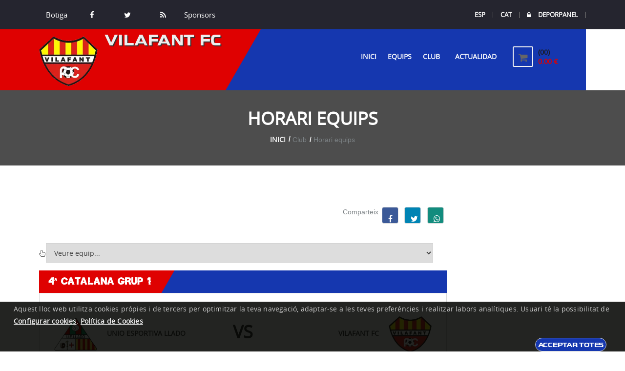

--- FILE ---
content_type: text/html; charset=utf-8
request_url: https://www.vilafantfc.com/Actualidad/Cartelera/
body_size: 5513
content:
<!DOCTYPE html><html lang="es" ><head><meta charset="utf-8"/><link rel="preload" href="https://www.vilafantfc.com/fonts/opensans-regular-webfont.woff" as="font" type="font/woff" crossorigin><link rel="preload" href="https://www.vilafantfc.com/fonts/fontawesome-webfont.woff2?v=4.5.0" as="font" type="font/woff2" crossorigin><link rel="preload" href="https://www.vilafantfc.com/fonts/toxigenesis_bd.ttf" as="font" type="font/ttf" crossorigin><link rel="preload" href="https://www.vilafantfc.com/fonts/Capture_it.ttf" as="font" type="font/ttf" crossorigin><link nonce="zFNI8QY8vYMvTTxmGibEyy3AlrI=" href="https://www.vilafantfc.com/css/v5/bootstrap.min.css?v=8924" rel="stylesheet" type="text/css"><link nonce="zFNI8QY8vYMvTTxmGibEyy3AlrI=" href="https://www.vilafantfc.com/javas/v5/dl-menu/component.css?v=8924" rel="stylesheet" type="text/css"><link nonce="zFNI8QY8vYMvTTxmGibEyy3AlrI=" href="https://www.vilafantfc.com/css/v5/style.min.css?v=8924" rel="stylesheet" type="text/css"><link nonce="zFNI8QY8vYMvTTxmGibEyy3AlrI=" href="https://www.vilafantfc.com/css/v5/rojoazul.css?v=8924" rel="stylesheet" type="text/css"><meta name="viewport" content="width=device-width, initial-scale=1"><meta content="black" name="apple-mobile-web-app-status-bar-style"><title>Horarios y Pr&oacute;ximos partidos VILAFANT FC. De todos nuestros equipos.</title><meta name="GENERATOR" content="Notepad"/><meta name="Author" content="GrupoWeb Deportiva"/><meta name="Robots" content="index,follow"/><meta property="og:title" content="VILAFANT FC. Horarios partidos de los equipos. " /><meta property="og:type" content="article" /><meta property="og:locale" content="es_ES" /><meta property="og:site_name" content="VILAFANT FC, Bienvenidos a la web oficial ."/><meta property="og:url" content="https://www.vilafantfc.com/Actualidad/Cartelera/" /><meta property="og:description" content="VILAFANT FC Horarios semanales de los partidos de todos los equipos. Cartelera del club." /><meta property="og:image" content="https://www.vilafantfc.com/imagenes/v4/ffffff.png" /><meta property="og:image:width" content="760" /><meta property="og:image:height" content="400" /><link rel="image_src" href="https://www.vilafantfc.com/imagenes/v4/ffffff.png" /> <meta name="keywords" content="santi, santi masó, santiago, juanma, chicho, vilafantfutbolclub, CD, CF, Club, Deportivo, Futbol, Equipo, Deporte, Amateur, Vilafant, cronicas, porra, quiniela, publicitat, banners, poble, consol, dilated, tainsbull, fisio, sulut, sito, moto gp, masillas, porter, defensa dret, mix campista, devanter, central, entrenador, auxiliar, president, rifa, loteria, vilafant fc, fc vilafant, cf vilafant, futbol vilafant, quines cce vfc, gaspar requena memorial, santi maso oriol, juvenils, cadets, alevins, benjamins, prebenjamins, caganius, vilafant atletic, atletic vilafant, atletic, centre de cultura i esbarjo, google, futbol emporda, la grada, twiter, facebok,
watssapp, ajuntament de vilafant, radio vilafant"/><meta name="description" content=" Vilafant Futbol Club la grada, Web oficial del vilafant futbol club, Perteneciente a la federacion catalana de futbol la marato de tv3 a vilafant 4 catalana grup 30 ajuntament de vilafant amb el vilafant fc, radio vilafant i vilafant fc la grada,"/><link href="https://www.vilafantfc.com/rss.php" rel="alternate" type="application/rss+xml" title="RSS VILAFANT FC"/><link rel="shortcut icon" href="https://www.vilafantfc.com/imagenes/favicon.ico" type="image/x-icon"/><link rel="publisher" href="https://www.grupowebdeportiva.es"/><link rel="preconnect" href="https://www.google-analytics.com"><link rel="preconnect" href="https://pagead2.googlesyndication.com/pagead/js/adsbygoogle.js"><link rel="manifest" href="https://www.vilafantfc.com/manifest.php"><link rel="apple-touch-icon" href="https://www.vilafantfc.com/imagenes/miequipo/escudo.webp?varfanta=edbb182982e6001bb56429e6180038e6"><base href="https://www.vilafantfc.com/"/><link rel="canonical" href="https://www.vilafantfc.com/Actualidad/Cartelera/"/></head><body ><noscript><p>Tu navegador no tiene habilitado el JavaScript!</p></noscript><script nonce="zFNI8QY8vYMvTTxmGibEyy3AlrI=" async src="https://www.googletagmanager.com/gtag/js?id=UA-G-5T3JV3EDCH"></script><script nonce="zFNI8QY8vYMvTTxmGibEyy3AlrI="> window.dataLayer = window.dataLayer || []; function gtag(){dataLayer.push(arguments);} gtag('js', new Date()); gtag('config', 'UA-G-5T3JV3EDCH');</script><input type="hidden" id="tagdego" value="G-5T3JV3EDCH"/><div class="kode_wrapper"><!-- Header Mobile --> <!-- Header Desktop --> <header class="kode_header_2"> <div class="kf_top_bar"> <div class="container"> <div class="pull-left"> <!-- Account Navigation --> <ul class="kf_social2"> <li><a href="https://www.vilafantfc.com/Club/Tienda/">Botiga</a></li> <li> <a href="http://www.facebook.com/home.php#!/pages/Grada-VilafantFC/295328987155400?fref=ts"><i class="fa fa-facebook"></i></a></li><li> <a href="https://twitter.com/GradaVilafantFC"><i class="fa fa-twitter"></i></a></li><li><a href="#"><i class="fa fa-rss"></i></a></li> <li><a href="https://www.vilafantfc.com/Patrocinadores/">Sponsors</a></li> </ul> </div> <div class="kf_right_dec"> <ul class="kf_user"> <li><a href="https://www.vilafantfc.com/include/conf/formularios.php?accion=midioma&amp;cual=cast&amp;voyseccion=Actualidad&amp;voysubseccion=Cartelera">ESP</a></li><li><a href="https://www.vilafantfc.com/include/conf/formularios.php?accion=midioma&amp;cual=catala&amp;voyseccion=Actualidad&amp;voysubseccion=Cartelera">CAT</a></li><li><a href="https://www.vilafantfc.com/Deporpanel/acceso.php"><i class="fa fa-lock"></i>DEPORPANEL</a></li></ul></div> </div> </div> <!-- Header Secondary / End --> <!-- Header Primary --> <div class="container"> <div class="kode_logo_bar"> <div class="logo"><a href="https://www.vilafantfc.com"><img src="https://www.vilafantfc.com/imagenes/miequipo/escudo.webp?varfanta=edbb182982e6001bb56429e6180038e6" alt="Escudo VILAFANT FC" ></a><h1>VILAFANT FC</h1></div> <!-- Main Navigation --> <div class="kode_navigation"> <ul class="nav"> <li class=""><a href="https://www.vilafantfc.com">Inici</a></li> <li class=""><a href="#">Equips</a> <ul><li><a href="https://www.vilafantfc.com/Equipos/4ª-CATALANA-Grup-1/">4ª CATALANA Grup 1</a></li> </ul> </li> <li class=""><a href="#">Club&nbsp;&nbsp;</a> <ul><li> <a href="https://www.vilafantfc.com/Club/Contacto/">Contacte</a></li> <li> <a href="https://www.vilafantfc.com/Club/Directiva/">Directiva</a></li><li> <a href="https://www.vilafantfc.com/Registro/Inscripciones/">Inscripcions</a></li><li> <a href="https://www.vilafantfc.com/Abonos/">Fes-te soci</a></li><li><a href="https://www.vilafantfc.com/Club/Historia/">Historia</a></li> <li><a href="https://www.vilafantfc.com/Club/Instalaciones/">Instal·lacions</a></li><li><a href="https://www.vilafantfc.com/Historico/">Arxiu históric</a></li><li><a href="https://www.vilafantfc.com/Club/Entorno/">Poble</a></li><li> <a href="https://www.vilafantfc.com/Club/Galeria/">Galería</a></li> <li><a href="https://www.vilafantfc.com/Club/Videos/">Videos</a></li> </ul> </li> <li class="active"><a href="#">Actualidad</a> <ul><li><a href="https://www.vilafantfc.com/Actualidad/Noticiero/">Noticies</a></li> <li><a href="https://www.vilafantfc.com/Actualidad/Comunicados/">Comunicats</a></li><li> <a href="https://www.vilafantfc.com/Actualidad/Cronicas/">Resultats equios</a></li> <li> <a href="https://www.vilafantfc.com/Actualidad/Cartelera/">Horari equips</a></li> <li><a href="https://www.vilafantfc.com/Actualidad/Actividades/">Activitats</a></li> </ul> </li> </ul><div id="kode-responsive-navigation" class="dl-menuwrapper"><button class="dl-trigger">Open Menu</button> <ul class="dl-menu"> <li><a href="https://www.vilafantfc.com">Inici</a></li><li class="menu-item kode-parent-menu"><a href="#">Club</a> <ul class="dl-submenu"><li> <a href="https://www.vilafantfc.com/Club/Contacto/">Contacte</a></li> <li> <a href="https://www.vilafantfc.com/Club/Directiva/">Directiva</a></li><li> <a href="https://www.vilafantfc.com/Registro/Inscripciones/">Inscripcions</a></li><li> <a href="https://www.vilafantfc.com/Abonos/">Fes-te soci</a></li><li><a href="https://www.vilafantfc.com/Club/Historia/">Historia</a></li> <li><a href="https://www.vilafantfc.com/Club/Instalaciones/">Instal·lacions</a></li><li><a href="https://www.vilafantfc.com/Historico/">Arxiu históric</a></li><li><a href="https://www.vilafantfc.com/Club/Videos/">Videos</a></li></ul></li><li class="menu-item kode-parent-menu"><a href="#">Actualidad</a> <ul class="dl-submenu"><li><a href="https://www.vilafantfc.com/Actualidad/Noticiero/">Noticies</a></li> <li><a href="https://www.vilafantfc.com/Actualidad/Comunicados/">Comunicats</a></li><li> <a href="https://www.vilafantfc.com/Actualidad/Cronicas/">Resultats equios</a></li> <li> <a href="https://www.vilafantfc.com/Actualidad/Cartelera/">Horari equips</a></li> <li><a href="https://www.vilafantfc.com/Actualidad/Actividades/">Activitats</a></li></ul></li><li class="menu-item kode-parent-menu"><a href="#">Equips</a> <ul class="dl-submenu"><li> <a href="https://www.vilafantfc.com/Equipos/4ª-CATALANA-Grup-1/">4ª CATALANA Grup 1</a></li></ul></li><li><a href="https://www.vilafantfc.com/Club/Tienda/solicitud,si/">Botiga</a></li></ul></div><a href="https://www.vilafantfc.com/Club/Tienda/solicitud,si/" class="kf_cart"><i class="fa fa-shopping-cart "></i><div class="text"><span id="cb_carritonombre"> (00)</span><em id="cb_carritotal">0.00 &euro;</em></div></a></div></div> </div> <!-- Header Primary / End --> </header> <!-- Header / End --> <div class="innner_banner"> <div class="container"> <h3>HORARI EQUIPS</h3> <ul class="breadcrumb"> <li><a href="https://www.vilafantfc.com">Inici</a></li> <li>Club</li> <li class="active">Horari equips</li> </ul> </div> </div> <div class="kode_content_wrap"><section> <div class="container"><div class="row"><div class=" col-md-9"><div class="kf_social2">Comparteix<ul class="kf_social2"> <li><a href="https://www.facebook.com/sharer.php?u=https://www.vilafantfc.com/Actualidad/Cartelera/" class="btn btn-default btn-facebook btn-icon btn-block"><i class="fa fa-facebook"></i> <span class="post-sharing__label hidden-xs"></span></a></li> <li><a href="https://twitter.com/intent/tweet?url=https://www.vilafantfc.com/Actualidad/Cartelera/" data-via="GrpWebDeportiva" data-text="VILAFANT FC: Horarios proximos partidos " class="btn btn-default btn-twitter btn-icon btn-block"><i class="fa fa-twitter"></i> <span class="post-sharing__label hidden-xs"></span></a></li> <li><a href="whatsapp://send?text=https://www.vilafantfc.com/Actualidad/Cartelera/" class="btn btn-default btn-whatsapp btn-icon btn-block"><i class="fa fa-whatsapp"></i> <span class="post-sharing__label hidden-xs"></span></a></li></ul> </div><hr class="saltalineaini"/><p><i class="fa fa-hand-pointer-o "></i><select name="chossequipo" id="chossequipo"><option value="nadaytodo"> Veure equip...</option><option value="13">4ª CATALANA Grup 1</option></select></p><div class="kf_overview kf_current_match_wrap" id="fichapartido_13"><h6 class="kf_hd1 margin_0"><span>4ª CATALANA Grup 1</span></h6><div class="kf_opponents_outerwrap"><!--Kf Opponents Start--><div class="kf_opponents_wrap"><div class="kf_opponents_dec"><span><img src="https://www.vilafantfc.com/imagenes/bbdd_equipos/mdequipo_4271.png" alt="Escudo Unio Esportiva Llado"></span><div class="text"><h6><a href="#">Unio Esportiva Llado</a></h6></div></div><div class="kf_opponents_gols"><h5>Vs</h5></div><div class="kf_opponents_dec span_right"><span><img src="https://www.vilafantfc.com/imagenes/miequipo/escudo_125.webp?varfanta=edbb182982e6001bb56429e6180038e6" alt="Escudo VILAFANT FC"></span><div class="text"><h6><a href="#">VILAFANT FC</a></h6></div></div></div> <hr class="saltalineaini"/><div class="row"><div class=" col-md-4 col-sm-4"><h6 class="kf_h4 "><strong class="input-btn"><i class="fa fa-home"></i><br/><em>MUNICIPAL DE LLADO</em><br/><i class="fa fa-clock-o"></i><br/>25-1-2026 &nbsp;	16:30</strong></h6></div><div class=" col-md-8 col-sm-8"> <p class="notaenhorario"></p><p></p></div></div></div></div><input type="hidden" value="13" id="fichaequipoactiva"/></div><aside class="col-md-3"><div class="widget publimenuv5"><script nonce="zFNI8QY8vYMvTTxmGibEyy3AlrI=" data-ad-client="ca-pub-8456827554783631" async src="https://pagead2.googlesyndication.com/pagead/js/adsbygoogle.js" crossorigin="anonymous"></script><ins nonce="zFNI8QY8vYMvTTxmGibEyy3AlrI=" class="adsbygoogle" style="display:block" data-ad-client="ca-pub-8456827554783631" data-ad-slot="3945611392" data-ad-format="auto" data-full-width-responsive="true"></ins><script nonce="zFNI8QY8vYMvTTxmGibEyy3AlrI=" crossorigin="anonymous">(adsbygoogle = window.adsbygoogle || []).push({});</script></div><div class=" widget publimenuv5"><a href="https://www.radiovilafant.net" target="_blank" rel="noopener"><img src="https://www.vilafantfc.com/imagenes/patrocinadores/ban_21.webp?gwdf=20220314181613" alt="RADIO VILAFANT" width="280" height="170" loading="lazy"/></a></div><div class=" widget publimenuv5"><a href="http://www." target="_blank" rel="noopener"><img src="https://www.vilafantfc.com/imagenes/patrocinadores/ban_2.webp?gwdf=00000000000000" alt="MULTIMOTO" width="280" height="170" loading="lazy"/></a></div><div class=" widget publimenuv5"><a href="http://www.vilafant.com" target="_blank" rel="noopener"><img src="https://www.vilafantfc.com/imagenes/patrocinadores/ban_18.webp?gwdf=00000000000000" alt="AJUNTAMENT DE VILAFANT" width="280" height="170" loading="lazy"/></a></div><div class=" widget publimenuv5"><a href="https://www.google.com/search?q=metalisteria+metalespa+vilaFANT&amp;source=lmns&amp;bih=625&amp;biw=1366&amp;hl=es&amp;sa=X&amp;ved=2ahUKEwi4mpKyuPvvAhUI7xoKHQdyAtkQ_AUoAHoECAEQAA" target="_blank" rel="noopener"><img src="https://www.vilafantfc.com/imagenes/patrocinadores/ban_19.webp?gwdf=00000000000000" alt="metalespa" width="280" height="170" loading="lazy"/></a></div><div class=" widget publimenuv5"><a href="https://www.vilafantfc.com" target="_blank" rel="noopener"><img src="https://www.vilafantfc.com/imagenes/patrocinadores/ban_1.webp?gwdf=00000000000000" alt="PERE PAU" width="280" height="170" loading="lazy"/></a></div><div class=" widget publimenuv5"><a href="http://www.vilafant.cat" target="_blank" rel="noopener"><img src="https://www.vilafantfc.com/imagenes/patrocinadores/ban_7.webp?gwdf=00000000000000" alt="tc lampista" width="280" height="170" loading="lazy"/></a></div><div class=" widget publimenuv5"><a href="https://seu.ddgi.cat/" target="_blank" rel="noopener"><img src="https://www.vilafantfc.com/imagenes/patrocinadores/ban_20.webp?gwdf=20220314180900" alt="DIPUTACIO" width="280" height="170" loading="lazy"/></a></div></aside> <div class="modal modal-warning fade" id="m_entradaonline"> <div class="modal-dialog" role="document"> <div class="modal-content"> <div class="modal-header"> <h4 class="modal-title kf_hd1 "><i class="fa fa-edit"></i> Solicitar entrada partido</h4> <button type="button" class="close" data-dismiss="modal" aria-label="Close"> <span aria-hidden="true">&times;</span></button> </div> <div class="modal-body"> <input type="hidden" id="id_entrapartido" value=""/><div class="form-group row"><div class="col-sm-12"><h4 id="eq_localvis" class="text-center"></h4></div></div> <div id="envuelvedivsocio"> <div class="form-group row"> <div class="col-sm-3"> <label for="soysocio">Soy Socio:</label> </div> <div class="col-sm-9"> <select name="soysocio" id="soysocio" class="form-control"> <option value="no">No</option> <option value="si">Si</option> </select> </div> </div> <div class="dhidden" id="divsisocio"> <div class="form-group row"> <div class="col-sm-3"> <label for="numsocio">Numero socio:</label> </div> <div class="col-sm-9"> <input type="text" name="numsocio" id="numsocio" class="form-control"/> </div> </div> </div> <div id="divnosocio"> <div class="form-group row"> <div class="col-sm-3"> <label for="nombre">Nombre:</label> </div> <div class="col-sm-9"> <input type="text" name="nombre" id="nombre" class="form-control"/> </div> </div> <div class="form-group row"> <div class="col-sm-3"> <label for="apellidos">Apellidos:</label> </div> <div class="col-sm-9"> <input type="text" name="apellidos" id="apellidos" class="form-control"/> </div> </div> <div class="form-group row"> <div class="col-sm-3"> <label for="dni">DNI:</label> </div> <div class="col-sm-9"> <input type="text" name="dni" id="dni" class="form-control"/> </div> </div> <div class="form-group row"> <div class="col-sm-3"> <label for="email">Email:</label> </div> <div class="col-sm-9"> <input type="text" name="email" id="email" class="form-control"/> </div> </div> <div class="form-group row"> <div class="col-sm-3"> <label for="email">Tlf:</label> </div> <div class="col-sm-9"> <input type="text" name="tlf" id="tlf" class="form-control"/> </div> </div> <div class="row"> <div class="col-lg-12 text_2 padding-0"> <p class="margin-0 text-left"><input type="checkbox" name="checkacepto" id="checkacepto" value="aceptoclausula"/> He leido y acepto los <a href="#" id="btnterminosentrada"><b class="text-info"> terminos y condiciones </b></a> del servicio de solictud de entradas y la <a href="https://www.vilafantfc.com/Club/legal/cual,privacidad/" target="_blank"><b class="text-info">politica de privacidad</b></a> de esta web . </p> </div> </div> <div class="form-group row"> <div class="col-sm-12 bg-warning "> <div id="politicapriv"> <h5><i class="fa fa-info-circle"></i> Terminos y condiciones</h5> <br> <p>Esta solicitud de entrada se hace para ayudar al club en la tarea de control de acceso a su estadio/campo/instalaciones.</p> <p>Esta solicitud se debe de validar por el club para autorizar el acceso de la persona al estadio/campo/instalaciones.</p> <p>La solicitud es individual, debes rellenar una solicitud por cada persona que quiera acceder al recinto para ver el encuentro.</p> <p>Esta solicitud solo es valida para el encuentro/partido que se solicita. No es valida para otros encuentros/partidos que se celebren en el mismo estadio/campo/instalaciones.</p> <p>Cualquier duda sobre esta solicitud puedes hacernosla llegar desde la seccion Contacto de esta web y/o por los medios de contacto que aparecen en la misma sección.</p> </div> </div> </div> </div> <div class="form-group row"> <div class="col-sm-2"> </div> <div class="col-sm-8"> <button class="input-btn btn-block" id="subsolentrada">Solicitar Entrada </button> </div> <div class="col-sm-2"> </div> </div> </div> <div id="notifenvio" class="text_wrap"> </div> </div> </div> </div> </div> </div></div></section></div> <footer class="kode_footer_2"> <div class="container"><span class="go-up"><i class="fa fa-angle-up"></i></span> <div class="row"> <div class="col-md-12"><div class="kf_roster_wrap"><div class="row"><div class="roster"><div><!--Roster Dec Start--><div class="kf_roster_dec"><figure><a href="" target="_blank" rel="noopener"><img src="https://www.vilafantfc.com/imagenes/patrocinadores/ban_1.webp?gwdf=00000000000000" alt="Patrocinador VILAFANT FC: PERE PAU" class="imgpie" width="270" height="170" loading="lazy"/></a></figure></div><!--Roster Dec End--></div><div><!--Roster Dec Start--><div class="kf_roster_dec"><figure><a href="http://www." target="_blank" rel="noopener"><img src="https://www.vilafantfc.com/imagenes/patrocinadores/ban_2.webp?gwdf=00000000000000" alt="Patrocinador VILAFANT FC: MULTIMOTO" class="imgpie" width="270" height="170" loading="lazy"/></a></figure></div><!--Roster Dec End--></div><div><!--Roster Dec Start--><div class="kf_roster_dec"><figure><a href="http://www.fricafor.com" target="_blank" rel="noopener"><img src="https://www.vilafantfc.com/imagenes/patrocinadores/ban_3.webp?gwdf=00000000000000" alt="Patrocinador VILAFANT FC: fricafor" class="imgpie" width="270" height="170" loading="lazy"/></a></figure></div><!--Roster Dec End--></div><div><!--Roster Dec Start--><div class="kf_roster_dec"><figure><a href="http://tabacfigueres.com" target="_blank" rel="noopener"><img src="https://www.vilafantfc.com/imagenes/patrocinadores/ban_4.webp?gwdf=00000000000000" alt="Patrocinador VILAFANT FC: estanc" class="imgpie" width="270" height="170" loading="lazy"/></a></figure></div><!--Roster Dec End--></div><div><!--Roster Dec Start--><div class="kf_roster_dec"><figure><a href="http://www.palolquer.com" target="_blank" rel="noopener"><img src="https://www.vilafantfc.com/imagenes/patrocinadores/ban_5.webp?gwdf=00000000000000" alt="Patrocinador VILAFANT FC: palolquer" class="imgpie" width="270" height="170" loading="lazy"/></a></figure></div><!--Roster Dec End--></div><div><!--Roster Dec Start--><div class="kf_roster_dec"><figure><a href="http://www.fevisa.net" target="_blank" rel="noopener"><img src="https://www.vilafantfc.com/imagenes/patrocinadores/ban_6.webp?gwdf=00000000000000" alt="Patrocinador VILAFANT FC: fevisa" class="imgpie" width="270" height="170" loading="lazy"/></a></figure></div><!--Roster Dec End--></div><div><!--Roster Dec Start--><div class="kf_roster_dec"><figure><a href="http://www.vilafant.cat" target="_blank" rel="noopener"><img src="https://www.vilafantfc.com/imagenes/patrocinadores/ban_7.webp?gwdf=00000000000000" alt="Patrocinador VILAFANT FC: tc lampista" class="imgpie" width="270" height="170" loading="lazy"/></a></figure></div><!--Roster Dec End--></div><div><!--Roster Dec Start--><div class="kf_roster_dec"><figure><a href="https://www.facebook.com/El-forn-de-la-pla%C3%A7a-352160474928515" target="_blank" rel="noopener"><img src="https://www.vilafantfc.com/imagenes/patrocinadores/ban_8.webp?gwdf=00000000000000" alt="Patrocinador VILAFANT FC: el forn de la plaça" class="imgpie" width="270" height="170" loading="lazy"/></a></figure></div><!--Roster Dec End--></div><div><!--Roster Dec Start--><div class="kf_roster_dec"><figure><a href="https://www.facebook.com/cuidatvilafant" target="_blank" rel="noopener"><img src="https://www.vilafantfc.com/imagenes/patrocinadores/ban_12.webp?gwdf=00000000000000" alt="Patrocinador VILAFANT FC: cuidat" class="imgpie" width="270" height="170" loading="lazy"/></a></figure></div><!--Roster Dec End--></div><div><!--Roster Dec Start--><div class="kf_roster_dec"><figure><a href="https://www.facebook.com/search/top?q=serveisperlallar%20es" target="_blank" rel="noopener"><img src="https://www.vilafantfc.com/imagenes/patrocinadores/ban_13.webp?gwdf=00000000000000" alt="Patrocinador VILAFANT FC: ENGUIXATS GARCIA" class="imgpie" width="270" height="170" loading="lazy"/></a></figure></div><!--Roster Dec End--></div><div><!--Roster Dec Start--><div class="kf_roster_dec"><figure><a href="http://ribeenergy.es/" target="_blank" rel="noopener"><img src="https://www.vilafantfc.com/imagenes/patrocinadores/ban_15.webp?gwdf=00000000000000" alt="Patrocinador VILAFANT FC: RIBE" class="imgpie" width="270" height="170" loading="lazy"/></a></figure></div><!--Roster Dec End--></div><div><!--Roster Dec Start--><div class="kf_roster_dec"><figure><a href="http://lampisteriaempordanesa.com/web2019/" target="_blank" rel="noopener"><img src="https://www.vilafantfc.com/imagenes/patrocinadores/ban_16.webp?gwdf=00000000000000" alt="Patrocinador VILAFANT FC: LAMPISTERIA" class="imgpie" width="270" height="170" loading="lazy"/></a></figure></div><!--Roster Dec End--></div><div><!--Roster Dec Start--><div class="kf_roster_dec"><figure><a href="http://www.tramuntel.com/" target="_blank" rel="noopener"><img src="https://www.vilafantfc.com/imagenes/patrocinadores/ban_17.webp?gwdf=00000000000000" alt="Patrocinador VILAFANT FC: TRAMUNTEL" class="imgpie" width="270" height="170" loading="lazy"/></a></figure></div><!--Roster Dec End--></div><div><!--Roster Dec Start--><div class="kf_roster_dec"><figure><a href="http://www.vilafant.com" target="_blank" rel="noopener"><img src="https://www.vilafantfc.com/imagenes/patrocinadores/ban_18.webp?gwdf=00000000000000" alt="Patrocinador VILAFANT FC: AJUNTAMENT DE VILAFANT" class="imgpie" width="270" height="170" loading="lazy"/></a></figure></div><!--Roster Dec End--></div><div><!--Roster Dec Start--><div class="kf_roster_dec"><figure><a href="https://www.google.com/search?q=metalisteria+metalespa+vilaFANT&source=lmns&bih=625&biw=1366&hl=es&sa=X&ved=2ahUKEwi4mpKyuPvvAhUI7xoKHQdyAtkQ_AUoAHoECAEQAA" target="_blank" rel="noopener"><img src="https://www.vilafantfc.com/imagenes/patrocinadores/ban_19.webp?gwdf=00000000000000" alt="Patrocinador VILAFANT FC: metalespa" class="imgpie" width="270" height="170" loading="lazy"/></a></figure></div><!--Roster Dec End--></div><div><!--Roster Dec Start--><div class="kf_roster_dec"><figure><a href="https://seu.ddgi.cat/" target="_blank" rel="noopener"><img src="https://www.vilafantfc.com/imagenes/patrocinadores/ban_20.webp?gwdf=20220314180900" alt="Patrocinador VILAFANT FC: DIPUTACIO" class="imgpie" width="270" height="170" loading="lazy"/></a></figure></div><!--Roster Dec End--></div><div><!--Roster Dec Start--><div class="kf_roster_dec"><figure><a href="https://www.radiovilafant.net" target="_blank" rel="noopener"><img src="https://www.vilafantfc.com/imagenes/patrocinadores/ban_21.webp?gwdf=20220314181613" alt="Patrocinador VILAFANT FC: RADIO VILAFANT" class="imgpie" width="270" height="170" loading="lazy"/></a></figure></div><!--Roster Dec End--></div><div><!--Roster Dec Start--><div class="kf_roster_dec"><figure><a href="http://www.gecol.com" target="_blank" rel="noopener"><img src="https://www.vilafantfc.com/imagenes/patrocinadores/ban_23.webp?gwdf=20230911102313" alt="Patrocinador VILAFANT FC: GECOL" class="imgpie" width="270" height="170" loading="lazy"/></a></figure></div><!--Roster Dec End--></div> </div></div></div> </div><div class="col-md-4"> <div class="widget widget_link2"> <h2 class="kf_hd7">VILAFANT FC</h2> <p>Fundat en 1918</p> <p><img src="https://www.vilafantfc.com/imagenes/miequipo/escudo_125.webp?varfanta=edbb182982e6001bb56429e6180038e6" width="125" height="125" alt="Escudo VILAFANT FC"></p> <p><a href="https://www.vilafantfc.com/Club/legal/">Avis legal</a> | <a href="https://www.vilafantfc.com/Club/mapaweb/">Mapa we</a></p> <p><a href="https://www.vilafantfc.com/Club/legal/">Avis legal </a> | <a href="https://www.vilafantfc.com/Club/mapaweb/">Mapa we</a></p> <p><a href="https://www.vilafantfc.com/Club/legal/cual,privacidad/">Politica de privacitat</a></p> </div> </div><div class="col-md-4"> <div class="widget widget_link2"> <h2 class="kf_hd7">Mes seccions</h2> <ul class="links_dec links_dec2"> <li><a href="https://www.vilafantfc.com/Club/Contacto/">Club</a> </li> <li><a href="https://www.vilafantfc.com/Actualidad/Cartelera/">Partits</a> </li> <li><a href="https://www.vilafantfc.com/Actualidad/Noticiero/">Actualidad</a> </li> <li><a href="https://www.vilafantfc.com/Club/Galeria/">Galería</a> </li> <li><a href="https://www.vilafantfc.com/logear/login.php" target="_blank">Accés administradors</a></li> </ul></div> </div><div class="col-md-4"> <div class="ec-section-heading"> <h2 class="kf_hd7">Contacte</h2> <ul class="links_dec links_dec2"> <li> <i class="fa fa-map-marker"></i> <span>REQUESENS 4 , 17740 VILAFANT</span> </li> <li> <i class="fa fa-phone"></i> <span>693775189</span> </li> <li> <i class="fa fa-fax"></i> <span>Fax-972546186</span> </li> <li> <i class="fa fa-envelope"></i> <span>info@vilafantfc.com</span> </li> </ul></div> </div></div> </div> </footer> <!--// Footer Widget \--> <!--// CopyRight Section \--> <div class="copy_right3"> <div class="container"> <p><a href="https://www.grupowebdeportiva.es/" target="_blank" rel="noopener">© Grupoweb Deportiva SL</a></p> </div> </div></div><div id="laputapolitica"><p class="infopoliticacook">Aquest lloc web utilitza cookies pr&oacute;pies i de tercers per optimitzar la teva navegaci&oacute;, adaptar-se a les teves prefer&eacute;ncies i realitzar labors anal&iacute;tiques. Usuari té la possibilitat de <a href='https://www.vilafantfc.com/formularios/index.php?seccion=confcookies'>Configurar cookies</a>. <a href='https://www.vilafantfc.com/Club/legal/cual,cookies/'>Pol&iacute;tica de Cookies</a></p><p class="btn_politicas"><a href="javascript:void(0);" id="pon_aceptolegal">Acceptar totes</a></p></div><link nonce="zFNI8QY8vYMvTTxmGibEyy3AlrI=" href="https://www.vilafantfc.com/css/v5/cssjuntov5.min.css?vers=3811" rel="stylesheet"><script nonce="zFNI8QY8vYMvTTxmGibEyy3AlrI=" src="https://www.vilafantfc.com/javas/v3/vendor/jquery-3.5.1.min.js?vers=3811" defer></script><script nonce="zFNI8QY8vYMvTTxmGibEyy3AlrI=" src="https://www.vilafantfc.com/javas/v3/vendor/jquery-migrate-3.0.0.min.js?vers=3811" defer></script><script nonce="zFNI8QY8vYMvTTxmGibEyy3AlrI=" src="https://www.vilafantfc.com/javas/v5/popper.js?vers=3811" defer></script><script nonce="zFNI8QY8vYMvTTxmGibEyy3AlrI=" src="https://www.vilafantfc.com/javas/v5/bootstrap.min.js?vers=3811" defer></script><script nonce="zFNI8QY8vYMvTTxmGibEyy3AlrI=" src="https://www.vilafantfc.com/javas/v5/grupoweb.js?vers=3811" defer></script><script nonce="zFNI8QY8vYMvTTxmGibEyy3AlrI=" src="https://www.vilafantfc.com/javas/v5/slick.min.js?vers=3811" defer></script><script nonce="zFNI8QY8vYMvTTxmGibEyy3AlrI=" src="https://www.vilafantfc.com/javas/v5/downCount.js?vers=3811" defer></script><script nonce="zFNI8QY8vYMvTTxmGibEyy3AlrI=" src="https://www.vilafantfc.com/javas/v5/waypoints-min.js?vers=3811" defer></script><script nonce="zFNI8QY8vYMvTTxmGibEyy3AlrI=" src="https://www.vilafantfc.com/javas/v5/dl-menu/modernizr.custom.js?vers=3811" defer></script><script nonce="zFNI8QY8vYMvTTxmGibEyy3AlrI=" src="https://www.vilafantfc.com/javas/v5/dl-menu/jquery.dlmenu.js?vers=3811" defer></script><script nonce="zFNI8QY8vYMvTTxmGibEyy3AlrI=" src="https://www.vilafantfc.com/javas/v5/jprogress.js?vers=3811" defer></script><script nonce="zFNI8QY8vYMvTTxmGibEyy3AlrI=" src="https://www.vilafantfc.com/javas/v5/jquery.prettyPhoto.js?vers=3811" defer></script><script nonce="zFNI8QY8vYMvTTxmGibEyy3AlrI=" src="https://www.vilafantfc.com/javas/v5/custom.js?vers=3811" defer></script></body></html>

--- FILE ---
content_type: text/css
request_url: https://www.vilafantfc.com/css/v5/rojoazul.css?v=8924
body_size: 2246
content:
/*
	  ============================================================
		   Font Color
	  ============================================================
*/
.icon_tag,
.price_tag,
.shop_icons,
.btn_2:hover,
.kf_hd2 span,
.copy_right2 a,
.ticket_date b,
.kf_cart:hover i,
.kf_404_thumb h5,
.kf_ticker > span,
.kf_cart .text em,
.banner_caption p,
.kf_news_dec2 span,
.team_logo a:hover,
.text_2 h6:hover a,
.shop_icons a:hover,
.banner_caption h1 b,
.banner_caption span,
.recentpost_dec span,
.nextmatch_dec > span,
.kf_404_thumb h4 span,
.links_dec li a:hover,
.copy_right3 p a:hover,
.comment_hd h5 a:hover,
.links_dec li a:before,
.blog_meta li a:hover i,
.kf_plyer_rating span b,
.admin_thumb h6:hover a,
.kf_news_dec2:hover h6 a,
.kf_lung .dropdown button,
.blog_meta li span:hover i,
.kf_result_thumb:hover > a,
.breadcrumb li.active span,
.kf_right_dec ul li a:hover,
.kf_featured_thumb .text h6,
.recentpost_dec span:before,
.tranding_tab ul li a:hover,
.tranding_tab ul li.active a,
.shop_thumb .text h5 a:hover,
.text_wrper .text h2 a:hover,
.kf_featured_thumb .text span,
.kf_featured_thumb4 .text span,
.kf_recentnews:hover .text h6 a,
.kf_roster_dec .text h3 a:hover,
.kf_table2 .versus div p a:hover,
.kf_roster_dec .text_overflow span,
.tranding_tab ul li.active a:hover,
.kf_opponents_dec .text h6 a:hover,
.slider_widget .slick-arrow:before,
.kf_featured_thumb4:hover .text h6 a,
.kode_header_2 .kode_navigation li:hover > a,
.kf_comingsoon .input_dec input[type="button"],
.comment_hd ul li a:hover, .comment_hd ul li span:hover,
.kf_opponents_wrap2 .kf_opponents_gols h5,
.kode_header_2 .kode_navigation li ul li:hover > a,
.kode_header_2 .kode_navigation li ul li:hover > a:before
{
	color:#DF0101;
}
.canvasjs-chart-tooltip span{
	color:#DF0101 !important;
}
/*
	  ============================================================
		   Background Color
	  ============================================================
*/
.rss,
.lable_1,
.btn_icon,
.input-btn,
.copy_right,
.btn-1:hover,
.btn_3:hover,
.text_2 span,
.kf_h5:before,
.kf_map:before,
.twitter_ticker,
.filter_btn:hover,
.kode_search:hover,
.kf_tags li a:hover,
.kf_404_text .btn-1,
.widget_instagram a,
.kf_hd1 span::before,
.list_meta li:before,
.kf_contct_thumb:hover,
.kf_social3 li a:hover,
.kf_social2 li a:hover,
.kf_top_bar .kode_search,
.kode-gallery figcaption a,
.roster .slick-arrow:hover,
.kf_overview_nav .active a,
.kode_header_2 .logo:before,
.kode_navigation li:hover > a,
.team_comparison_wrap2 button,
.kf_contact_meta li:hover span,
.kf_roster_dec:hover .text > span,
.featured_slider .slick-arrow:hover,
.kode-pagination .page-numbers:hover,
.kode-pagination .page-numbers.current,
.radio_dec input:checked + .radio-value,
.input_label input[type="button"]:hover,
.kf_ticket2_wrap ul li:hover .ticket_date,
.radio_style3 input:checked + .radio-value,
.kf_progress1 .progressbars.progress_single,
.kf_rangeslider .ui-slider .ui-slider-range,
.kf_progress_wrap .kf_progress .progress-bar,
.kode_header_2 .kode_navigation li ul li a:hover,
.kf_ticket2_wrap ul li:hover .ticket_button button
{
	background-color:#DF0101;
}
.kf_progress1 .progressbars.progress_single
{
	background-color:#DF0101 !important;
}
/*
	  ============================================================
		   Border Color
	  ============================================================
*/
.megamenu_dec,
.btn-1:hover,
.label2:before,
.filter_btn:hover,
.kf_tags li a:hover,
.kf_social3 li a:hover,
.kf_social2 li a:hover,
.kf_contct_thumb:hover,
.select_dec select:focus,
.kode_navigation .nav ul,
.kf_overview_nav .active a,
.kode_footer_2 .go-up:before,
.input_textarea textarea:focus,
.kf_overview_nav .active a:before,
.input_dec input[type="text"]:focus,
.kode-pagination .page-numbers:hover,
.kode-pagination .page-numbers.current,
.radio_style3 input:checked + .radio-value,
.kode_header_2 .kode_navigation li ul li:hover a,
.kf_ticket2_wrap ul li:hover .ticket_button button
{
	border-color:#DF0101;
}
/*
	  ============================================================
		   Trandition
	  ============================================================
*/
.btn-1,
.btn_2,
.btn_3,
.btn_icon,
.kf_cart i,
.input-btn,
.price_tag,
.filter_btn,
.shop_thumb,
.shop_icons,
.kode_search,
.ticket_date,
.text_2 h6 a,
.shop_icons a,
.kf_tags li a,
.links_dec li,
.widget_ul li,
.ticket_date b,
.kf_tip > span,
.kf_table li a,
.widget_ul li a,
.links_dec li a,
.blog_meta li a,
.copy_right p a,
.kf_table li div,
.copy_right3 p a,
.kf_contct_thumb,
.widget_social a,
.kf_social2 li a,
.comment_hd h5 a,
.kf_social3 li a,
.shop_thumb .text,
.blog_meta li a i,
.admin_thumb h6 a,
.kf_table2 li div,
.kf_news_dec2 h6 a,
.kf_overview_nav a,
.kf_table2 div p a,
.blog_meta li span,
.ticket_date small,
.kf_prdthumb figure,
.kode_navigation ul,
.kf_hd8 span:before,
.widget_instagram a,
.blog_meta li span i,
.kf_result_thumb > a,
.shop_thumb .text h6,
.kode_navigation li a,
.kf_right_dec ul li a,
.tranding_tab ul li a,
.ticket_button button,
.kf_overview_nav a em,
.shop_thumb .text h5 a,
.text_wrper .text h2 a,
.links_dec li a:before,
.shop_thumb .thumb img,
.widget_instagram a img,
.kf_prdthumb figure img,
.kf_overview_nav a span,
.input_textarea textarea,
.kf_contact_meta li span,
.kf_recentnews .text h6 a,
.kf_roster_dec .text span,
.kf_roster_dec .text h3 a,
.kf_recentnews figure img,
.select_dec select option,
.kf_prdthumb figure a:before,
.kf_opponents_dec .text h6 a,
.kf_featured_thumb figure img,
.input_dec input[type="text"],
.kode-pagination .page-numbers,
.kf_contct_thumb:hover .kf_hd8,
.kf_featured_thumb4 .text h6 a,
.kf_contct_thumb:hover .text em,
.input_label input[type="button"],
.kf_contct_thumb:hover .text address,
.comment_hd ul li a, .comment_hd ul li span,
.kode-gallery figure,.kode-gallery figure figcaption,
.kode-gallery figcaption a,.kode-gallery figure img,
.kode_header_2 .kode_navigation li ul li a:before,
.kode-gallery figure:before
{
	-webkit-transition:all 0.3s ease-in-out;
		-moz-transition:all 0.3s ease-in-out;
			-ms-transition:all 0.3s ease-in-out;
				-o-transition:all 0.3s ease-in-out;
					transition:all 0.3s ease-in-out;
}

/**/
.dtrcjini{background:#242424 url(../../imagenes/v5/pattren_bg.png) !important;}
.dtrcjini .encajaini ul li{color:#fff;}
.dtrcjini .encajaini ul li h6.posts__title a{color:#fff;}
.kode_logo_bar {background:#1537aF;}
h6.kf_hd1 {background:#1537aF;}
h6.kf_hd1 a{color:#f1f1f1;}
.mivertdcart{background-color:#DF0101;color:#f1f1f1;}
.widget_ul li:hover{background-color:#DF0101;color:#fff;font-weight:bold;}
.ini_comunicado h6{border-bottom:1px solid #999 !important;color:#f1f1f1 !important;}
.eninicomcdo{color:#f1f1f1 !important;}
.mivertdcart:hover{color:#aaa;}
.webamgini a{color:#d1d1d1;}
.webamgini a:hover{color:#f9f9f9; letter-spacing:0.1em;}
table.tablecontador{ background:#fff;opacity:0.8;}
td.txt_contador{ font-weight:bold;}
.metedondejuego{ color:#fff;border-bottom:1px solid #4c4c4c;}
span.inic_nbequipo{color:#ededed;}
.campoyhora span{color:#ededed !important;}
.campoyhora h4 em{ background:#eee; opacity:0.9;border:1px solid #aaa;}
.tbconvoca td{color:#eee; }
.tbconvoca th{color:#eee; }
.demicajaclasf td{border:1px solid #888;}
.demicajaclasf thead th{ color:#ddd ;}
tr.trclasfini td small{ color:#ddd;}
tr.trclasfini h5{ background:#eee; opacity:0.2;}
tr.trclasfini h6{ color:#eee;}
a.enlaacepto{ color:#222;}
.current{color:#fff;}
p.notaenhorario{ background:#dfdfdf;}
a.vecroncompleta{color:#222 !important;}
.kf_overview_nav li.active a{ color:#fff;}
.minavvertical li{
	background-color:#fff;
	box-shadow: 0 -4px 0 rgba(0, 0, 0, 0.2) inset;
	color: #222;
	font-weight:bold;
}
.minavvertical li.active{
	background-color:#DF0101;
	box-shadow: 0 -4px 0 rgba(0, 0, 0, 0.2) inset;
	color: #fff;
}
#linstala_0,#liiniciahistoric_0,#limhisteam_0,#limhistorn_0,#licequipo_0,#litorne_0,#licgruptorn_0{background:#DF0101;color:#fff;}
.enlineajorto{background:#DF0101;opacity:0.7;color:#fff;}

.cajatrofeo,.torncajasanci{border:1px solid #ddd;}
.cajatrofeo p,.torncajasanci p{border:1px solid #ddd;}
label[for="aceptocon"] a,label[for="autorizo"] a{color:#222 !important;}
.renvregistro a{color:#222 !important;font-size:10pt; font-weight:bold;}
.titcomini{color:#aaa;}

ul.ulgruptorne li{border:1px solid #aaa ;}
ul.ulgruptorne li:hover{background:#5587dF ; color:#111;font-weight:bold;}
.lijugactivo{background:#DF0101 ;color:#fff !important;}
.contrastetitulo{color:#dfdfdf !important;text-shadow:1px 2px #000000;}

.ininbentrevist{color:#DF0101;}
.inidatentrev{color:#fff;}
.entextonoti span{background:#fff;}

.nav ul {background:#1537aF !important;}
.nav li a{ color:#fff !important;}
.nav ul li a:hover{color:#1537aF !important;}
.areatxtenlace{color:#114; font-weight:bold;font-style:italic;}
